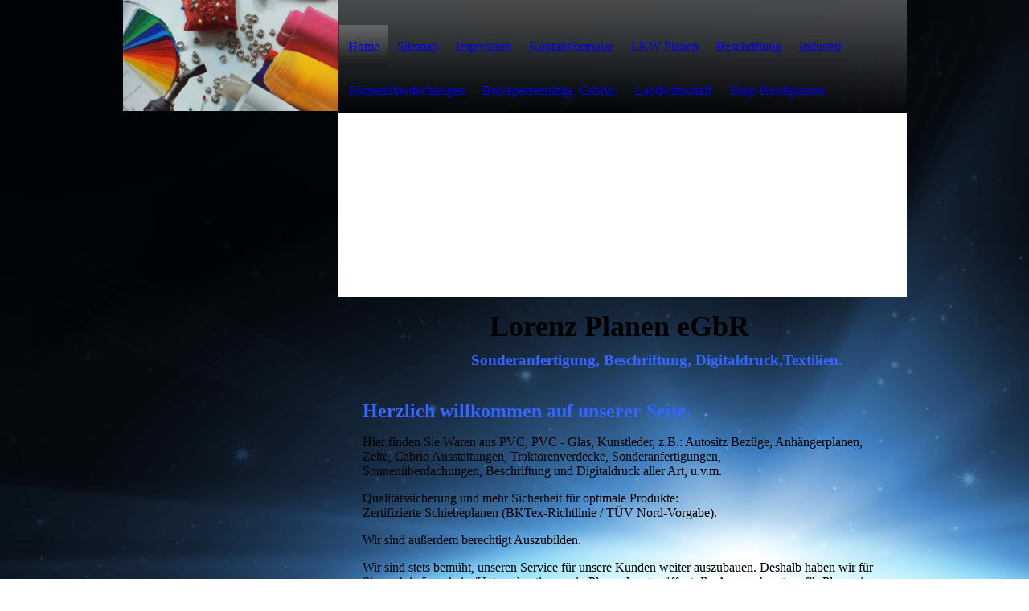

--- FILE ---
content_type: text/html; charset=utf-8
request_url: https://lorenz-lkw-planen-reparatur.hier-im-netz.de/
body_size: 17907
content:
<!DOCTYPE html><html><head><meta http-equiv="Content-Type" content="text/html; charset=UTF-8"><title>Lorenz LKW Planen Reparatur vor Ort - Home</title><meta name="description" content="LKW Planen, Beschriftung, Sonnensegel, Vorhänge, Sonderanfertigung aller Art "><meta name="keywords" content="lkw planen"><link href="https://lorenz-lkw-planen-reparatur.de/Home" rel="canonical"><meta content="Lorenz LKW Planen Reparatur vor Ort - Home" property="og:title"><meta content="website" property="og:type"><meta content="https://lorenz-lkw-planen-reparatur.de/Home" property="og:url"><script>
              window.beng = window.beng || {};
              window.beng.env = {
                language: "en",
                country: "US",
                mode: "deploy",
                context: "page",
                pageId: "000002964504",
                skeletonId: "",
                scope: "HTO01FLAKOXB",
                isProtected: false,
                navigationText: "Home",
                instance: "1",
                common_prefix: "https://homepagedesigner.telekom.de",
                design_common: "https://homepagedesigner.telekom.de/beng/designs/",
                design_template: "oem/cm_tz_050",
                path_design: "https://homepagedesigner.telekom.de/beng/designs/data/oem/cm_tz_050/",
                path_res: "https://homepagedesigner.telekom.de/res/",
                path_bengres: "https://homepagedesigner.telekom.de/beng/res/",
                masterDomain: "",
                preferredDomain: "",
                preprocessHostingUri: function(uri) {
                  
                    return uri || "";
                  
                },
                hideEmptyAreas: false
              };
            </script><script xmlns="http://www.w3.org/1999/xhtml" src="https://homepagedesigner.telekom.de/cm4all-beng-proxy/beng-proxy.js">;</script><link xmlns="http://www.w3.org/1999/xhtml" rel="stylesheet" href="https://homepagedesigner.telekom.de/.cm4all/e/static/3rdparty/font-awesome/css/font-awesome.min.css"></link><link rel="stylesheet" type="text/css" href="//homepagedesigner.telekom.de/.cm4all/res/static/libcm4all-js-widget/3.89.7/css/widget-runtime.css"/>

<link rel="stylesheet" type="text/css" href="//homepagedesigner.telekom.de/.cm4all/res/static/beng-editor/5.3.130/css/deploy.css"/>

<link rel="stylesheet" type="text/css" href="//homepagedesigner.telekom.de/.cm4all/res/static/libcm4all-js-widget/3.89.7/css/slideshow-common.css"/>

<script src="//homepagedesigner.telekom.de/.cm4all/res/static/jquery-1.7/jquery.js">;</script><script src="//homepagedesigner.telekom.de/.cm4all/res/static/prototype-1.7.3/prototype.js">;</script><script src="//homepagedesigner.telekom.de/.cm4all/res/static/jslib/1.4.1/js/legacy.js">;</script><script src="//homepagedesigner.telekom.de/.cm4all/res/static/libcm4all-js-widget/3.89.7/js/widget-runtime.js">;</script>

<script src="//homepagedesigner.telekom.de/.cm4all/res/static/libcm4all-js-widget/3.89.7/js/slideshow-common.js">;</script>

<script src="//homepagedesigner.telekom.de/.cm4all/res/static/beng-editor/5.3.130/js/deploy.js">;</script>

<script>
                (function() {
                  var mobileAgent = MobileBrowserSwitch.isMobileAgent(navigator.userAgent);
                  if (mobileAgent) {
                    var url = window.location.pathname;
                    if (url.endsWith("/")) {
                      url = url.substring(0, url.length - 1);
                    }
                    if (url.endsWith("/index.php")) {
                      url = url.substring(0, url.length - 10);
                    }
                    if (!/1,auth,8,1$/.test(url) && !/1%2Cauth%2C8%2C1$/.test(url)) {
                      url += "/mobile/";
                      window.location.pathname = url;
                    }
                  }
                })();
              </script><link rel="stylesheet" type="text/css" href="https://homepagedesigner.telekom.de/.cm4all/designs/static/oem/cm_tz_050/1671062716.85/css/main.css"><!--$Id: template.xsl 1213 2011-04-19 14:40:32Z haeusler $--><link href="/.cm4all/handler.php/vars.css?v=20250513095121" type="text/css" rel="stylesheet"><style type="text/css">.cm-logo {background-image: url("/.cm4all/uproc.php/0/Bilder/.20200406_175333%5B1%5D.jpg/picture-1200?_=1715033f2d0");
        background-position: 50% 50%;
background-size: 100% auto;
background-repeat: no-repeat;
      }</style><script type="text/javascript">window.cmLogoWidgetId = "DUMMY_cm4all_com_widgets_Logo_afb6f56b";
            window.cmLogoGetCommonWidget = function (){
                return new cm4all.Common.Widget({
            base    : "/",
            session : "",
            frame   : "",
            path    : "DUMMY_cm4all_com_widgets_Logo_afb6f56b"
        })
            };
            window.logoConfiguration = {
                "cm-logo-x" : "50%",
        "cm-logo-y" : "50%",
        "cm-logo-v" : "2.0",
        "cm-logo-w" : "100%",
        "cm-logo-h" : "auto",
        "cm-logo-di" : "oem/cm_tz_050",
        "cm-logo-u" : "uro-service://",
        "cm-logo-k" : "%7B%22serviceId%22%3A%220%22%2C%22path%22%3A%22%2FBilder%22%2C%22name%22%3A%2220200406_175333%5B1%5D.jpg%22%2C%22type%22%3A%22image%2Fjpeg%22%2C%22size%22%3A2388836%2C%22start%22%3A%221715033f2d0%22%2C%22width%22%3A4128%2C%22height%22%3A3096%7D",
        "cm-logo-bc" : "",
        "cm-logo-ln" : "/Home",
        "cm-logo-ln$" : "home",
        "cm-logo-hi" : false
        ,
        _logoBaseUrl : "uro-service:\/\/",
        _logoPath : "%7B%22serviceId%22%3A%220%22%2C%22path%22%3A%22%2FBilder%22%2C%22name%22%3A%2220200406_175333%5B1%5D.jpg%22%2C%22type%22%3A%22image%2Fjpeg%22%2C%22size%22%3A2388836%2C%22start%22%3A%221715033f2d0%22%2C%22width%22%3A4128%2C%22height%22%3A3096%7D"
        };
            jQuery(document).ready(function() {
                var href = (beng.env.mode == "deploy" ? "/" : "/Home");
                jQuery(".cm-logo").wrap("<a style='text-decoration: none;' href='" + href + "'></a>");
            });
            
          jQuery(document).ready(function() {
            var logoElement = jQuery(".cm-logo");
            logoElement.attr("role", "img");
            logoElement.attr("tabindex", "0");
            logoElement.attr("aria-label", "logo");
          });
        </script><link rel="icon" href="data:;base64,iVBORw0KGgo="/><style id="cm_table_styles"></style><style id="cm_background_queries">            @media(min-width: 100px), (min-resolution: 72dpi), (-webkit-min-device-pixel-ratio: 1) {.cm-background{background-image:url("/.cm4all/uproc.php/1500/backgrounds/.bif_27967420_cm-a.jpg/picture-200?_=19b736974f8");}}@media(min-width: 100px), (min-resolution: 144dpi), (-webkit-min-device-pixel-ratio: 2) {.cm-background{background-image:url("/.cm4all/uproc.php/1500/backgrounds/.bif_27967420_cm-a.jpg/picture-400?_=19b736974f8");}}@media(min-width: 200px), (min-resolution: 72dpi), (-webkit-min-device-pixel-ratio: 1) {.cm-background{background-image:url("/.cm4all/uproc.php/1500/backgrounds/.bif_27967420_cm-a.jpg/picture-400?_=19b736974f8");}}@media(min-width: 200px), (min-resolution: 144dpi), (-webkit-min-device-pixel-ratio: 2) {.cm-background{background-image:url("/.cm4all/uproc.php/1500/backgrounds/.bif_27967420_cm-a.jpg/picture-800?_=19b736974f8");}}@media(min-width: 400px), (min-resolution: 72dpi), (-webkit-min-device-pixel-ratio: 1) {.cm-background{background-image:url("/.cm4all/uproc.php/1500/backgrounds/.bif_27967420_cm-a.jpg/picture-800?_=19b736974f8");}}@media(min-width: 400px), (min-resolution: 144dpi), (-webkit-min-device-pixel-ratio: 2) {.cm-background{background-image:url("/.cm4all/uproc.php/1500/backgrounds/.bif_27967420_cm-a.jpg/picture-1200?_=19b736974f8");}}@media(min-width: 600px), (min-resolution: 72dpi), (-webkit-min-device-pixel-ratio: 1) {.cm-background{background-image:url("/.cm4all/uproc.php/1500/backgrounds/.bif_27967420_cm-a.jpg/picture-1200?_=19b736974f8");}}@media(min-width: 600px), (min-resolution: 144dpi), (-webkit-min-device-pixel-ratio: 2) {.cm-background{background-image:url("/.cm4all/uproc.php/1500/backgrounds/.bif_27967420_cm-a.jpg/picture-1600?_=19b736974f8");}}@media(min-width: 800px), (min-resolution: 72dpi), (-webkit-min-device-pixel-ratio: 1) {.cm-background{background-image:url("/.cm4all/uproc.php/1500/backgrounds/.bif_27967420_cm-a.jpg/picture-1600?_=19b736974f8");}}@media(min-width: 800px), (min-resolution: 144dpi), (-webkit-min-device-pixel-ratio: 2) {.cm-background{background-image:url("/.cm4all/uproc.php/1500/backgrounds/.bif_27967420_cm-a.jpg/picture-2600?_=19b736974f8");}}
</style><script type="application/x-cm4all-cookie-consent" data-code=""></script></head><body ondrop="return false;" class=" device-desktop cm-deploy cm-deploy-342 cm-deploy-4x"><div class="cm-background" data-cm-qa-bg="image"></div><div class="cm-background-video" data-cm-qa-bg="video"></div><div class="cm-background-effects" data-cm-qa-bg="effect"></div><div id="bgheader_wrapper"><div id="bgheader_top"><img src="https://homepagedesigner.telekom.de/beng/designs/data/oem/cm_tz_050/img/blank.gif" width="1" height="80" alt=""></div><div id="bgheader_mid"><img src="https://homepagedesigner.telekom.de/beng/designs/data/oem/cm_tz_050/img/blank.gif" width="1" height="3" alt=""></div><div id="bgheader_btm"><img src="https://homepagedesigner.telekom.de/beng/designs/data/oem/cm_tz_050/img/blank.gif" width="1" height="55" alt=""></div></div><div id="page_wrapper" class="clearfix"><div id="head_wrapper"><div id="header_top" class="clearfix"><div id="logo" class="cm-logo"></div><div id="navigation_wrapper"><div id="navigation_border"><img src="https://homepagedesigner.telekom.de/beng/designs/data/oem/cm_tz_050/img/blank.gif" width="1" height="3" alt=""></div><div id="cm_navigation" class="clearfix"><ul id="cm_mainnavigation"><li id="cm_navigation_pid_2964504" class="cm_current"><a title="Home" href="/Home" class="cm_anchor">Home</a></li><li id="cm_navigation_pid_3428041"><a title="Sitemap" href="/Sitemap" class="cm_anchor">Sitemap</a></li><li id="cm_navigation_pid_2964500"><a title="Impressum" href="/Impressum" class="cm_anchor">Impressum</a></li><li id="cm_navigation_pid_2964501"><a title="Kontaktformular" href="/Kontaktformular" class="cm_anchor">Kontaktformular</a></li><li id="cm_navigation_pid_2964499"><a title="LKW Planen" href="/LKW-Planen" class="cm_anchor">LKW Planen</a></li><li id="cm_navigation_pid_2964498"><a title="Beschriftung" href="/Beschriftung" class="cm_anchor">Beschriftung</a></li><li id="cm_navigation_pid_2964497"><a title="Industrie" href="/Industrie" class="cm_anchor">Industrie</a></li><li id="cm_navigation_pid_2964496"><a title="Sonnenüberdachungen" href="/Sonnenueberdachungen" class="cm_anchor">Sonnenüberdachungen</a></li><li id="cm_navigation_pid_2964495"><a title="Bootspersenninge, Cabrio." href="/Bootspersenninge,-Cabrio" class="cm_anchor">Bootspersenninge, Cabrio.</a></li><li id="cm_navigation_pid_2964494"><a title="Landwirtschaft" href="/Landwirtschaft" class="cm_anchor">Landwirtschaft</a></li><li id="cm_navigation_pid_2964502"><a title="Shop-Konfigurator" href="/Shop-Konfigurator" class="cm_anchor">Shop-Konfigurator</a></li></ul></div></div></div><div id="header_btm" class="clearfix"><table cellpadding="0" cellspacing="0" border="0"><tr><td id="header_btm_left" valign="top"><div id="cm_subnavigation" style="display: none;"></div></td><td id="header_btm_right" valign="top"><div id="keyvisual" class="cm-kv-0"></div><div id="title_wrapper"><h1 style="visibility:visible;"><span style="font-size: x-large;"><span style='font-size: 36px; font-family: "Times New Roman", Times, serif;'>Lorenz Planen eGbR </span>             <span style='font-size: 24px; font-family: "Times New Roman", Times, serif;'> </span>       </span> </h1><h2 style="visibility:visible;"><span style="color: #3366ff;"> Sonderanfertigung, Beschriftung, Digitaldruck,Textilien.     </span></h2></div></td></tr></table></div></div><table id="content_wrapper" cellpadding="0" cellspacing="0" border="0"><tr><td id="content_left_wrapper" valign="top"><div class="content_sidebar"><div id="widgetbar_page_1" data-cm-hintable="yes"><p> </p></div><div id="widgetbar_site_1" data-cm-hintable="yes"><p> </p></div><div id="widgetbar_page_2" data-cm-hintable="yes"><p> </p></div><div id="widgetbar_site_2" data-cm-hintable="yes"><p> </p></div></div></td><td id="content_right_wrapper" valign="top"><div class="content_main" data-cm-hintable="yes"><p><span style="color: #3366ff; font-size: x-large;"><strong>Herzlich willkommen auf unserer Seite.</strong></span></p><p>Hier finden Sie Waren aus PVC, PVC - Glas, Kunstleder, z.B.: Autositz Bezüge, Anhängerplanen, Zelte, Cabrio Ausstattungen, Traktorenverdecke, Sonderanfertigungen, Sonnenüberdachungen, Beschriftung und Digitaldruck aller Art, u.v.m.</p><p>Qualitätssicherung und mehr Sicherheit für optimale Produkte:<br>Zertifizierte Schiebeplanen (BKTex-Richtlinie / TÜV Nord-Vorgabe).</p><p>Wir sind außerdem berechtigt Auszubilden. </p><p>Wir sind stets bemüht, unseren Service für unsere Kunden weiter auszubauen. Deshalb haben wir für Sie auch in Laupheim/Untersulmetingen ein Planendepot eröffnet. Ihr Ansprechpartner für Planen in Laupheim/Untersulmetingen ist die Firma Lorenz LKW Planen und Beschriftung.</p><p><br></p><p><br></p><div id="cm_bottom_clearer" style="clear: both;" contenteditable="false"></div></div></td></tr></table><div id="footer_wrapper"><div id="footer" data-cm-hintable="yes">Lorenz Planen eGbR  Lindenmaierstr. 43  88471 Laupheim/Untersulmetingen  Tel.: 07392/9633993 Fax.: 07392/9792366     Mob.: 01721454430   E-Mail.: <a href="mailto:sergejlorenz@gmx.net" class="cm_anchor">l</a>orenz.planen@web.de<p><a href="/Datenschutz" class="cm_anchor">Datenschutzbestimmungen</a></p></div></div></div><div class="cm_widget_anchor"><a name="TKOMSI_cm4all_com_widgets_CookiePolicy_21866384" id="widgetanchor_TKOMSI_cm4all_com_widgets_CookiePolicy_21866384"><!--cm4all.com.widgets.CookiePolicy--></a></div><script data-tracking="true" data-cookie-settings-enabled="false" src="https://homepagedesigner.telekom.de/.cm4all/widgetres.php/cm4all.com.widgets.CookiePolicy/show.js?v=3.3.29" defer="defer" id="cookieSettingsScript"></script><noscript ><div style="position:absolute;bottom:0;" id="statdiv"><img alt="" height="1" width="1" src="https://homepagedesigner.telekom.de/.cm4all/_pixel.img?site=1652428-4h8KZVNv&amp;page=pid_2964504&amp;path=%2FHome&amp;nt=Home"/></div></noscript><script  type="text/javascript">//<![CDATA[
            document.body.insertAdjacentHTML('beforeend', '<div style="position:absolute;bottom:0;" id="statdiv"><img alt="" height="1" width="1" src="https://homepagedesigner.telekom.de/.cm4all/_pixel.img?site=1652428-4h8KZVNv&amp;page=pid_2964504&amp;path=%2FHome&amp;nt=Home&amp;domain='+escape(document.location.hostname)+'&amp;ref='+escape(document.referrer)+'"/></div>');
        //]]></script><div style="display: none;" id="keyvisualWidgetVideosContainer"></div><style type="text/css">.cm-kv-0 {
background-color: #ffffff;
background-image: url("/.cm4all/sysdb.iproc/keyvisuals/7ce090a35a8c8fdf9186d5582fa7c44e.jpg/scale_0_0/7ce090a35a8c8fdf9186d5582fa7c44e.jpg");
background-position: 50% 50%;
background-size: 100% auto;
background-repeat: no-repeat;
}
</style><style type="text/css">
			#keyvisual {
				overflow: hidden;
			}
			.kv-video-wrapper {
				width: 100%;
				height: 100%;
				position: relative;
			}
			</style><script type="text/javascript">
				jQuery(document).ready(function() {
					function moveTempVideos(slideshow, isEditorMode) {
						var videosContainer = document.getElementById('keyvisualWidgetVideosContainer');
						if (videosContainer) {
							while (videosContainer.firstChild) {
								var div = videosContainer.firstChild;
								var divPosition = div.className.substring('cm-kv-0-tempvideo-'.length);
								if (isEditorMode && parseInt(divPosition) > 1) {
									break;
								}
								videosContainer.removeChild(div);
								if (div.nodeType == Node.ELEMENT_NODE) {
									var pos = '';
									if (slideshow) {
										pos = '-' + divPosition;
									}
									var kv = document.querySelector('.cm-kv-0' + pos);
									if (kv) {
										if (!slideshow) {
											var wrapperDiv = document.createElement("div"); 
											wrapperDiv.setAttribute("class", "kv-video-wrapper");
											kv.insertBefore(wrapperDiv, kv.firstChild);
											kv = wrapperDiv;
										}
										while (div.firstChild) {
											kv.appendChild(div.firstChild);
										}
										if (!slideshow) {
											break;
										}
									}
								}
							}
						}
					}

					function kvClickAction(mode, href) {
						if (mode == 'internal') {
							if (!window.top.syntony || !/_home$/.test(window.top.syntony.bifmState)) {
								window.location.href = href;
							}
						} else if (mode == 'external') {
							var a = document.createElement('a');
							a.href = href;
							a.target = '_blank';
							a.rel = 'noreferrer noopener';
							a.click();
						}
					}

					var keyvisualElement = jQuery("[cm_type=keyvisual]");
					if(keyvisualElement.length == 0){
						keyvisualElement = jQuery("#keyvisual");
					}
					if(keyvisualElement.length == 0){
						keyvisualElement = jQuery("[class~=cm-kv-0]");
					}
				
						keyvisualElement.attr("role", "img");
						keyvisualElement.attr("tabindex", "0");
						keyvisualElement.attr("aria-label", "hauptgrafik");
					
							keyvisualElement.click(kvClickAction.bind(window, 'external', 'http://www.lorenz-lkw-planen-reparatur.de')).css("cursor", "pointer");
						
					moveTempVideos(false, false);
					var video = document.querySelector('#keyvisual video');
					if (video) {
						video.play();
					}
				
			});
		</script></body></html>


--- FILE ---
content_type: text/css
request_url: https://homepagedesigner.telekom.de/.cm4all/designs/static/oem/cm_tz_050/1671062716.85/css/main.css
body_size: 1043
content:
@charset "utf-8";textarea,tt{font-family:"Courier New",Courier,monospace}
pre,code{font-family:monospace;font-size:1.1em}
h1,h2,h3,h4,h5,h6{margin:0 0 1em 0}
h2{font-size:1.2em}
h3{font-size:1.0}
h4{font-size:1.0}
h1,.cm-h1{font-size:1.4em}
p{margin:0 0 1em 0}
ul,ol,dl{margin:0 0 1em 1em}
li{margin-left:.8em;line-height:1.5em}
dt{font-weight:bold}
dd{margin:0 0 1em 2em}
cite,blockquote{font-style:italic;margin:0 0 1em 1.5em}
.clearer{clear:both}
.clearfix{display:inline-block}
.clearfix[class]{display:block;overflow:hidden}
html{overflow:scroll}
body{margin:0 0 15px 0;padding:0}
#bgheader_wrapper{position:absolute;left:0;width:100%;height:140px;margin:0}
#bgheader_top{height:80px}
#bgheader_mid{height:5px}
#bgheader_btm{height:55px}
#head_wrapper{width:975px}
#header_top{position:relative;height:140px;background-image:url('../img/header_bg.png');background-repeat:repeat-x}
#header_top #logo{position:absolute;width:268px;height:138px}
#header_top #navigation_wrapper{position:absolute;bottom:0;right:0;border-top:1px solid transparent;border-left:1px solid transparent;width:706px}
#header_top #navigation_wrapper #navigation_border{height:5px}
#header_btm{border-bottom:3px solid transparent}
#header_btm_left{width:268px}
#header_btm_right{width:707px}
#header_btm_right #keyvisual{width:707px;height:230px}
#header_btm_right #title_wrapper{text-align:right;width:707px;height:80px}
#header_btm_right #title_wrapper h1{margin:15px 55px 10px 0}
#header_btm_right #title_wrapper h2{margin:0 55px 0 0}
#page_wrapper{position:relative;top:0;width:975px;margin:0 auto}
#content_wrapper{width:975px;border-bottom:3px solid transparent}
#content_left_wrapper{width:268px}
#content_right_wrapper{width:707px}
.content_main{padding:30px;width:647px;overflow:hidden}
.content_sidebar{padding:30px 28px 30px 28px}
#widgetbar_page_1,#widgetbar_page_2{overflow:hidden;width:212px}
#widgetbar_site_1,#widgetbar_site_2{overflow:hidden;width:212px}
#widgetbar_page_1 div.cm_widget,#widgetbar_page_2 div.cm_widget,#widgetbar_site_1 div.cm_widget,#widgetbar_site_2 div.cm_widget{margin:5px 0}
.center{margin:0 auto}
#cm_navigation{width:707px}
ul#cm_mainnavigation{list-style-type:none;margin:0;padding:0}
ul#cm_mainnavigation li{margin:0;padding:0;float:left;height:55px}
ul#cm_mainnavigation li a{display:block;float:left;text-decoration:none;line-height:39px;margin-top:7px;padding:0 10px 0 10px;border-top:1px solid transparent;border-right:1px solid transparent;border-bottom:1px solid transparent;border-left:1px solid transparent}
ul#cm_mainnavigation li a:hover{margin-top:0;border:1px solid transparent;line-height:53px;background-image:url('../img/nav_active_bg.png');background-repeat:repeat-x}
ul#cm_mainnavigation li.cm_current a{margin-top:0;border:1px solid transparent;line-height:53px;background-image:url('../img/nav_active_bg.png');background-repeat:repeat-x}
ul#cm_mainnavigation li.cm_current a:hover{margin-top:0}
ul.cm_subnavigation{list-style-type:none;margin:15px 28px 15px 28px;padding:0;border-top:1px solid transparent;width:212px}
ul.cm_subnavigation li{margin:0;padding:0;overflow:hidden;width:212px}
ul.cm_subnavigation li a{display:block;text-decoration:none;min-height:30px;height:auto !important;height:30px;line-height:30px;padding-left:10px;border-bottom:1px solid transparent}
ul.cm_subnavigation li.cm_current a{padding-left:20px}
ul.cm_subnavigation li.cm_current ul.cm_subnavigation{margin:0;border-top:0}
ul.cm_subnavigation li.cm_current ul.cm_subnavigation li{margin:0;padding:0}
ul.cm_subnavigation li.cm_current ul.cm_subnavigation li a{padding-left:30px}
ul.cm_subnavigation li.cm_current ul.cm_subnavigation li.cm_current a{padding-left:40px}
#footer_wrapper{text-align:center}
#footer{padding:10px}